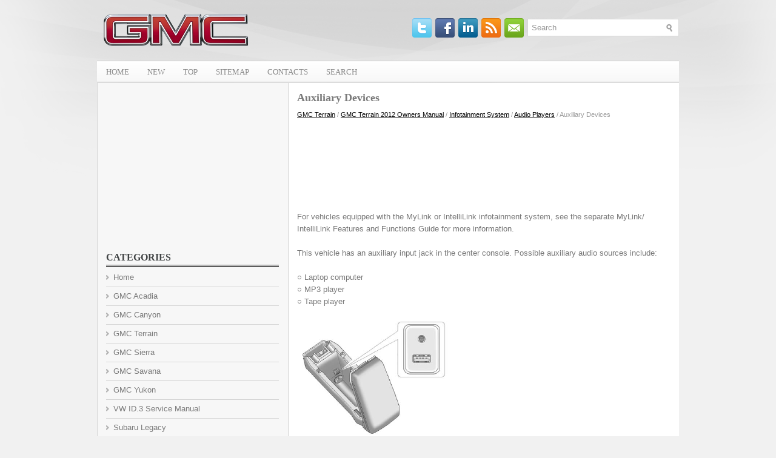

--- FILE ---
content_type: text/html; charset=UTF-8
request_url: https://www.gmcia.com/guide-499.html
body_size: 3504
content:
<!DOCTYPE html PUBLIC "-//W3C//DTD XHTML 1.0 Transitional//EN" "http://www.w3.org/TR/xhtml1/DTD/xhtml1-transitional.dtd">
<html xmlns="http://www.w3.org/1999/xhtml" dir="ltr" lang="en-US">
<head profile="http://gmpg.org/xfn/11">
<meta http-equiv="Content-Type" content="text/html; charset=utf-8">
<meta name="viewport" content="width=device-width, initial-scale=1.0">
<title>Auxiliary Devices  :: Audio Players :: Infotainment System :: GMC Terrain 2012 Owners Manual :: GMC Terrain | GMCia.com</title>
<link rel="stylesheet" href="css/reset.css" type="text/css" media="screen, projection">
<link rel="stylesheet" href="css/defaults.css" type="text/css" media="screen, projection">
<link rel="stylesheet" href="style.css" type="text/css" media="screen, projection">
<link rel="stylesheet" id="wp-pagenavi-css" href="pagenavi-css.css" type="text/css" media="all">
<link href="media-queries.css" rel="stylesheet" type="text/css">
</head>

<body class="home blog">

<div id="container">

    <div id="header">

        <div class="logo">

            <a href="/"><img src="images/logo.png"></a>

        </div>

        <div class="header-right">

            <div id="topsearch">

<div id="search" title="Type and hit enter">

	<form method="get" id="searchform" action="/search.php">
	<input type="hidden" name="cx" value="ebe4e1f1703e9f1bb" />
	<input type="hidden" name="cof" value="FORID:11" />
	<input type="hidden" name="ie" value="Windows-1252" />
	<input value="Search" name="q" id="s" onblur="if (this.value == '')  {this.value = 'Search';}" onfocus="if (this.value == 'Search') {this.value = '';}" type="text">
	<input src="/images/search.png" style="border:0pt none; vertical-align: top; float:right" type="image">
    </form>
</div><!-- #search -->            </div>

            <div id="top-social-profiles">
                            <ul class="widget-container"><li class="social-profiles-widget">
            <a href="/" target="_blank"><img title="Twitter" alt="Twitter" src="images/twitter.png"></a><a href="/" target="_blank"><img title="Facebook" alt="Facebook" src="images/facebook.png"></a><a href="/" target="_blank"><img title="LinkedIn" alt="LinkedIn" src="images/linkedin.png"></a><a href="/" target="_blank"><img title="RSS Feed" alt="RSS Feed" src="images/rss.png"></a><a href="/" target="_blank"><img title="Email" alt="Email" src="images/email.png"></a>            </li></ul>
                        </div>

        </div><!-- .header-right -->

    </div><!-- #header -->

            <div class="clearfix">
            			        <div class="menu-primary-container">
			<ul class="menus menu-primary sf-js-enabled">
										<li><a href="/">Home</a></li>
							<li><a href="/new.html">New</a></li>
      					<li><a href="/top.html">Top</a></li>
         				<li><a href="/sitemap.html">Sitemap</a></li>
         				<li><a href="/contacts.html">Contacts</a></li>
         				<li><a href="/search.php">Search</a></li>
</ul>
		</div>
                      <!--.primary menu-->
                </div>

 <div id="main">


        <div id="content">



    <div class="post">
 <h2 class="title">Auxiliary Devices</h2>

        <div class="postmeta-primary">

            <span class="meta_date"><div style="font-size:11px; text-decoration:none; margin-top:5px;"><a href="guide-3.html">GMC Terrain</a> / <a href="guide-182.html">GMC Terrain 2012 Owners Manual</a> / <a href="guide-459.html">Infotainment System</a> / <a href="guide-492.html">Audio Players</a> /  Auxiliary Devices</div></span>

        </div>

        <div class="entry clearfix">
            <script async src="https://pagead2.googlesyndication.com/pagead/js/adsbygoogle.js"></script>
<!-- gmcia.com top 120 adaptive -->
<ins class="adsbygoogle"
     style="display:block; height: 120px;"
     data-ad-client="ca-pub-4191894785090842"
     data-ad-slot="6217301809"></ins>
<script>
     (adsbygoogle = window.adsbygoogle || []).push({});
</script>
            <p><p>For vehicles equipped with the MyLink or IntelliLink infotainment system, see 
the separate MyLink/ IntelliLink Features and Functions Guide for more information.</p>
<p>This vehicle has an auxiliary input jack in the center console. Possible auxiliary 
audio sources include:</p>
<p>&#9675; Laptop computer<br>
&#9675; MP3 player<br>
&#9675; Tape player</p>
<p><img alt="The auxiliary input is located in the center console." border="0" src="images/books/182/4/page.h10.gif"></p>
<p>The auxiliary input is located in the center console.</p>
<p>This jack is not an audio output. Do not plug headphones into the auxiliary input 
jack. Drivers are encouraged to set up any auxiliary device while the vehicle is 
in P (Park).</p>
<p>Connect a 3.5 mm (1/8 in) cable from the auxiliary device to the auxiliary input 
jack. When a device is connected, the system automatically begins playing audio 
from the device over the vehicle speakers.</p>
<p>If an auxiliary device has already been connected, but a different source is 
currently active, press the Now Playing screen button on the Home Page, then press 
Source repeatedly to cycle through all of the available audio source screens, until 
the AUX source screen is selected.</p>
<p>Playback of an audio device connected to the 3.5mm auxiliary input jack can only 
be controlled using the controls on the device.</p><ul><li class="postmeta"><a href="guide-500.html">Playing from a USB</a></li><li class="postmeta"><a href="guide-501.html">Playing from an iPod</a></li></ul></table></ul><div style="clear:both"></div><div align="center"><script async src="https://pagead2.googlesyndication.com/pagead/js/adsbygoogle.js"></script>
<!-- gmcia.com bot adaptive -->
<ins class="adsbygoogle"
     style="display:block"
     data-ad-client="ca-pub-4191894785090842"
     data-ad-slot="2914949807"
     data-ad-format="auto"
     data-full-width-responsive="true"></ins>
<script>
     (adsbygoogle = window.adsbygoogle || []).push({});
</script></div>
<div style="margin-top:0px;">
   <h5 style="margin:5px 0">See also:</h5><p><a href="guide-2431.html"><span>Uniform Tire Quality Grading</span></a><br>
   Quality grades can be found where applicable on the tire sidewall between tread shoulder and maximum section width. For example:
Treadwear 200 Traction AA Temperature A
The following information rel ...
   </p><p><a href="guide-1041.html"><span>Lower Anchors and Tethers for Children (LATCH System)</span></a><br>
   The LATCH system holds a child restraint during driving or in a crash.
This system is designed to make installation of a child restraint easier.
The LATCH system uses anchors in the vehicle and atta ...
   </p><p><a href="guide-1261.html"><span>Audio Output</span></a><br>
   Audio from the DVD player or auxiliary inputs can be heard through the following sources:
• Wireless headphones
• Vehicle speakers
• Vehicle-wired headphone jacks on the RSA system, if the ve ...
   </p></div>
<script>
// <!--
document.write('<iframe src="counter.php?id=499" width=0 height=0 marginwidth=0 marginheight=0 scrolling=no frameborder=0></iframe>');
// -->

</script>
</p>

        </div>

    </div>

        </div><!-- #content -->


<div id="sidebar-primary">
<div align="center"><script async src="https://pagead2.googlesyndication.com/pagead/js/adsbygoogle.js"></script>
<!-- gmcia.com side 300x250 -->
<ins class="adsbygoogle"
     style="display:inline-block;width:300px;height:250px"
     data-ad-client="ca-pub-4191894785090842"
     data-ad-slot="5727473787"></ins>
<script>
     (adsbygoogle = window.adsbygoogle || []).push({});
</script></div><br />
<ul class="widget-container"><li class="widget"><h3 class="widgettitle">Categories</h3>		<ul>
						<li><a href="/">Home</a></li>
						<li><a href="/guide-1.html">GMC Acadia</a></li>
						<li><a href="/guide-2.html">GMC Canyon</a></li>
						<li><a href="/guide-3.html">GMC Terrain</a></li>
						<li><a href="/guide-4.html">GMC Sierra</a></li>
                  <li><a href="/guide-5.html">GMC Savana</a></li>
                  <li><a href="/guide-6.html">GMC Yukon</a></li>
                  <li><a href="https://www.vw-id3.com/volkswagen_id_3_e11_e12_2020_2024_service_manual-327.html">VW ID.3 Service Manual</a></li>
                  <li><a href="https://www.m-sedan.com/subaru_legacy-15.html">Subaru Legacy</a></li>
                  <li><a href="https://www.benclave.com/buick_enclave_2008_2017_service_manual-3972.html">Buick Enclave 2008-2017 Service Manual</a></li>
<li><a href="https://www.hopilot.org/honda_pilot_2023_yg1_yg2_owners_manual-1.html">Honda Pilot Owners Manual</a></li>
<li><a href="https://www.vwid4.autos/volkswagen_id_4_2021_e21_owners_manual-1.html">Volkswagen ID.4 Owners Manual</a></li>
<li><a href="https://www.mytoyo.com/toyota_prius_xw60_2023_owner_s_manual-1.html">Toyota Prius Owner's Manual</a></li>
		</ul>
</li></ul>

     <ul class="widget-container"><li class="widget">
<div align="center"><!--LiveInternet counter--><script type="text/javascript"><!--
document.write("<a href='https://www.liveinternet.ru/click' "+
"target=_blank><img class='counter' src='https://counter.yadro.ru/hit?t11.1;r"+
escape(document.referrer)+((typeof(screen)=="undefined")?"":
";s"+screen.width+"*"+screen.height+"*"+(screen.colorDepth?
screen.colorDepth:screen.pixelDepth))+";u"+escape(document.URL)+
";h"+escape(document.title.substring(0,80))+";"+Math.random()+
"' alt='' title='' "+
"border=0 width=88 height=31><\/a>")//--></script><!--/LiveInternet-->
<br>
<!--LiveInternet counter--><script type="text/javascript"><!--
document.write("<a href='https://www.liveinternet.ru/click;English_Auto_Manuals' "+
"target=_blank><img src='//counter.yadro.ru/hit;English_Auto_Manuals?t24.1;r"+
escape(document.referrer)+((typeof(screen)=="undefined")?"":
";s"+screen.width+"*"+screen.height+"*"+(screen.colorDepth?
screen.colorDepth:screen.pixelDepth))+";u"+escape(document.URL)+
";h"+escape(document.title.substring(0,80))+";"+Math.random()+
"' alt='' title='' "+
"border='0' width='88' height='15'><\/a>")
//--></script><!--/LiveInternet--></div>
</li></ul>
</div><!-- #sidebar-primary -->

    </div><!-- #main -->


    <div id="footer">

        <div id="copyrights">
            Copyright © www.gmcia.com
        </div>

        <!-- #copyrights -->

        <div id="credits"></div>

    </div>

</div>


</body></html>

--- FILE ---
content_type: text/html; charset=utf-8
request_url: https://www.google.com/recaptcha/api2/aframe
body_size: 264
content:
<!DOCTYPE HTML><html><head><meta http-equiv="content-type" content="text/html; charset=UTF-8"></head><body><script nonce="kHzenAC8tnn0s8tUrSm1tg">/** Anti-fraud and anti-abuse applications only. See google.com/recaptcha */ try{var clients={'sodar':'https://pagead2.googlesyndication.com/pagead/sodar?'};window.addEventListener("message",function(a){try{if(a.source===window.parent){var b=JSON.parse(a.data);var c=clients[b['id']];if(c){var d=document.createElement('img');d.src=c+b['params']+'&rc='+(localStorage.getItem("rc::a")?sessionStorage.getItem("rc::b"):"");window.document.body.appendChild(d);sessionStorage.setItem("rc::e",parseInt(sessionStorage.getItem("rc::e")||0)+1);localStorage.setItem("rc::h",'1769152205906');}}}catch(b){}});window.parent.postMessage("_grecaptcha_ready", "*");}catch(b){}</script></body></html>